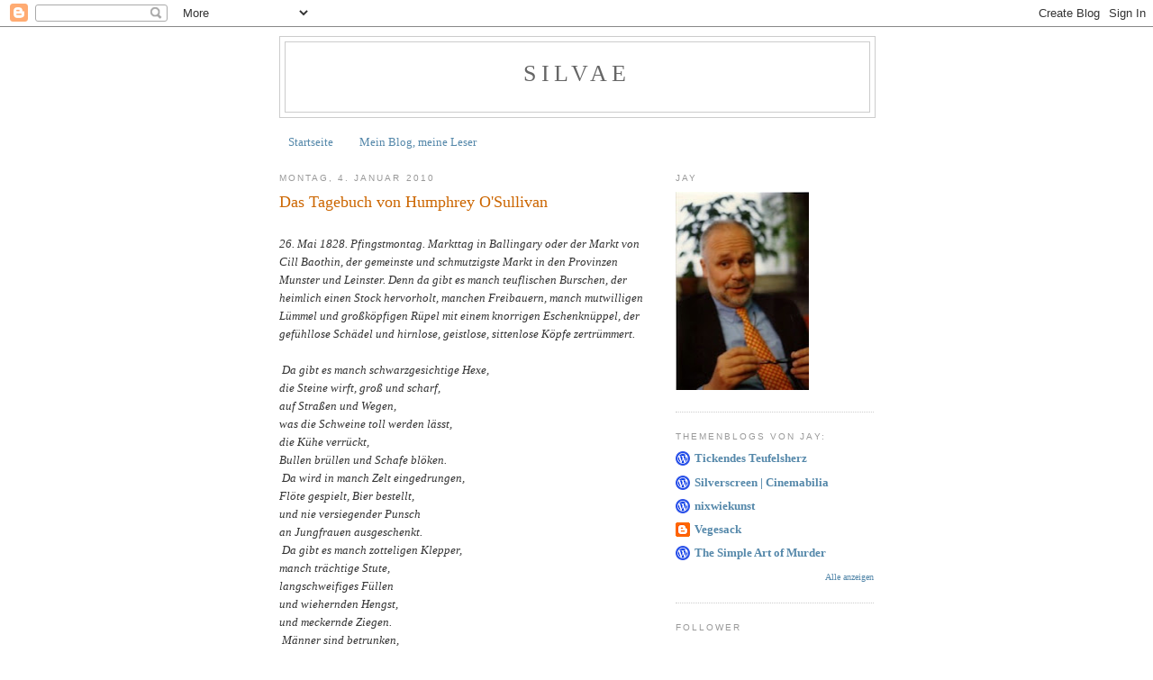

--- FILE ---
content_type: text/html; charset=UTF-8
request_url: https://loomings-jay.blogspot.com/b/stats?style=BLACK_TRANSPARENT&timeRange=ALL_TIME&token=APq4FmDnQ_2EuaXcQG3h3ndwhn6Y-fdMx78UYmG9exYf-TqzsJz5n8aR9vN8sTmoFeEhdhJ0b2KuxJcliUr4A1nwAYBHw4cfSA
body_size: -9
content:
{"total":6826784,"sparklineOptions":{"backgroundColor":{"fillOpacity":0.1,"fill":"#000000"},"series":[{"areaOpacity":0.3,"color":"#202020"}]},"sparklineData":[[0,18],[1,27],[2,28],[3,26],[4,34],[5,30],[6,16],[7,15],[8,19],[9,28],[10,20],[11,20],[12,32],[13,19],[14,100],[15,45],[16,22],[17,21],[18,75],[19,28],[20,20],[21,36],[22,76],[23,64],[24,43],[25,79],[26,59],[27,30],[28,32],[29,10]],"nextTickMs":180000}